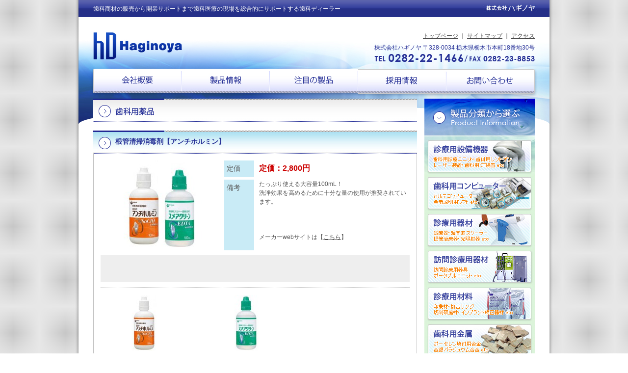

--- FILE ---
content_type: text/html; charset=UTF-8
request_url: http://haginoya.co.jp/item/detail.php?n=0231
body_size: 9157
content:
<!DOCTYPE html PUBLIC "-//W3C//DTD XHTML 1.0 Transitional//EN" "http://www.w3.org/TR/xhtml1/DTD/xhtml1-transitional.dtd">
<html xmlns="http://www.w3.org/1999/xhtml" lang="ja" xml:lang="ja">
<head>
<!--:prevw:-->
<meta http-equiv="Content-Type" content="text/html; charset=utf-8" />
<title>根管清掃消毒剤【アンチホルミン】：株式会社ハギノヤ</title>
<meta http-equiv="Content-Style-Type" content="text/css" />
<meta http-equiv="content-script-type" content="text/javascript" />
<link href="../css/style.css" rel="stylesheet" type="text/css" media="all" />
<script src="../js/style.js" type="text/javascript"></script>
</head>

<body id="bg">
<div id="bg_rep">
  
  <div id="container">
  	<div id="top_copy">歯科商材の販売から開業サポートまで歯科医療の現場を総合的にサポートする歯科ディーラー</div>
    
    <div id="header">
    	<div id="top_logo"><a href="../index.html">株式会社ハギノヤ</a></div>
        <div id="h_right">
          <div id="h_link">
          <a href="../index.html">トップページ</a>&nbsp;｜&nbsp;<a href="../sitemap/index.html">サイトマップ</a>&nbsp;｜&nbsp;<a href="../company/index.html#access">アクセス</a></div>
        	<div id="top_add">株式会社ハギノヤ 〒328-0034 栃木県栃木市本町18番地30号<br /></div>
          <div id="telfax"></div>
       	</div>
    </div>
    
    <div id="navi">
    	<ul>
      	<li id="navi_company"><a href="../company/index.html">会社概要</a></li>
        <li id="navi_product"><a href="index.html">製品情報</a></li>
        <li id="navi_recommend"><a href="recommend.html">注目の製品</a></li>
        <li id="navi_recruit"><a href="../recruit/index.html">採用情報</a></li>
        <li id="navi_contact"><a href="../contact/index.html">お問い合わせ</a></li>
      </ul>
    </div>
    
    <div id="main_right_rep">
    <div id="main">
      <div id="left">
        <div id="left_in">
        <div id="recommend">
        	<h1 id="t_shika_yaku">カテゴリ</h1>
        </div>
				<table id="pickup_box" width="660" border="0" cellspacing="0" cellpadding="0">
        	<tr class="cyumoku_obi">
          	<th class="pickup_t" nowrap="nowrap">根管清掃消毒剤【アンチホルミン】</th>
          </tr>
          <tr>
          	<td class="pickup_in">
              <table cellspacing="5" cellpadding="0" style="width:640px; margin:10px auto 0;">
                <tr>
                  <td rowspan="2" class="cyumoku_p_in"><img src="/item/pict/0231_1.jpg?0.420069001769034448" border="0"/></td>
                  <td class="cyumoku_teika">定価</td>
                  <td class="pickup_price">定価：2,800円</td>
                </tr>
                <tr>
                  <td class="cyumoku_bikou">備考</td>
                  <td colspan="2" class="pickup_text">たっぷり使える大容量100mL！<br/>洗浄効果を高めるために十分な量の使用が推奨されています。<br/><br/><br/><br/>メーカーwebサイトは【<a href="http://www.nishika.co.jp/f-seihin.html" target="_blank">こちら</a>】<br/><br/></td>
                </tr>
              </table>
              <table cellspacing="5" cellpadding="0" style="width:640px; margin:0 auto;">
                <tr>
                  <td colspan="3" class="p_c_obi"><p class="pickup_comment"><br/></p></td>
                </tr>
              </table>
              <table cellspacing="5" cellpadding="0" style="width:640px; margin:0 auto;">
                <tr>
                  <td colspan="3" align="center">
                    <table border="0" cellspacing="0" cellpadding="0" class="detail_list">
                      <tr>
                        <td width="207"><img src="/item/pict/0231_2.jpg?0.420098001769034448" border="0"/></td>
                        <td width="207"><img src="/item/pict/0231_3.jpg?0.420105001769034448" border="0"/></td>
                        <td width="207"><!--:image_4:--></td>
                      </tr>
                      <tr>
                        <td class="pickup_s_text">■根管清掃消毒剤 アンチホルミン<br/>（3%以上 次亜塩素酸ナトリウム水溶液）<br/>・根管内を消毒します。<br/>・有機質を溶解します。<br/></td>
                        <td class="pickup_s_text">■根管壁スミヤー層除去材 スメアクリーン<br/>（3%EDTA水溶液）<br/>・弱アルカリ性（ph9～10）に調節することで、低濃度でも根尖部までスミヤー層を除去できます。<br/>・過剰に脱灰しません。<br/>・刺激はほとんどありません。<br/>・水洗で容易に除去できます。<br/></td>
                        <td class="pickup_s_text"><br/></td>
                      </tr>
                    </table>
                   </td>
                 </tr>
              </table>
            </td>
          </tr>
				</table>
        
        <div class="returns"><a href="recommend.html">ページのトップに戻る</a></div>
        </div><!-- /left_in -->
      </div><!-- /left -->
      
      <div id="right">
      <h3 id="t_product">製品分類から選ぶ</h3>
      <div id="contents">
        <ul>
          <li id="pro_shinryo_setsubi"><a href="/item/shinryo_setsubi.html">診療用設備機器</a></li>
          <li id="pro_shika_com"><a href="/item/shika_com.html">歯科用コンピューター</a></li>
          <li id="pro_shinryo_kizai"><a href="/item/shinryo_kizai.html">診療用器材</a></li>
          <li id="pro_visit_kizai"><a href="/item/visit_kizai.html">訪問診療用器材</a></li>
          <li id="pro_shinryo_zai"><a href="/item/shinryo_zai.html">診療用材料</a></li>
          <li id="pro_shika_kin"><a href="/item/shika_kin.html">歯科用金属</a></li>
          <li id="pro_shika_yaku"><a href="/item/shika_yaku.html">歯科用薬品</a></li>
          <li id="pro_kouku"><a href="/item/kouku.html">口腔衛生器材</a></li>
          <li id="pro_hakui"><a href="/item/hakui.html">白衣・衛生材料</a></li>
          <li id="pro_gi_kizai"><a href="/item/gi_kizai.html">技工用器材</a></li>
          <li id="pro_gi_zai"><a href="/item/gi_zai.html">技工用材料</a></li>
          <li id="pro_book"><a href="/item/pro_book.html">歯科用図書</a></li>
          <li id="pro_etc"><a href="/item/pro_etc.html">セール品</a></li>
        </ul>
        <div id="from_blog"><a href="http://blog.livedoor.jp/haginoyadiary/" target="_blank">ハギノヤ日記</a></div>
        <div id="dental_hp"><a href="/dental_hp/" target="_blank">歯科医院のご要望にお応えする　歯科医院のためのホームページサービス　お申込み・お問合せはこちら</a></div>
      </div>

     </div><!-- /right -->
      
    </div><!-- /main -->
   	<div id="info_under">
   		<div class="navi_under">
    	<p><a href="../sitemap/index.html">サイトマップ</a>
      ｜<a href="../company/index.html#access">アクセス</a>
      ｜<a href="../company/index.html">お問い合わせ</a></p>
      </div>
    	<div class="from_top">
      	<div class="ft"><a href="recommend.html">ページのトップに戻る</a></div>
      </div>
    </div>
    <div id="footer">
    	<div id="footer_add">株式会社ハギノヤ｜〒328-0034 栃木県栃木市本町18番地30号 | TEL0282-22-1466</div>
<div id="footer_link"><a href="/">トップページ</a>
｜<a href="/news/">お知らせ・セミナー情報</a>
｜<a href="http://blog.livedoor.jp/haginoyadiary/" target="_blank">ハギノヤ日記</a> 
｜<a href="/item/index.html">製品情報</a> 
｜<a href="/item/recommend.html">注目の商品</a>｜<br />
製品分類から選ぶ｜　
≫<a href="/item/shinryo_setsubi.html">診療用設備機器</a>　
≫<a href="/item/shika_com.html">歯科用コンピューター</a>　
≫<a href="/item/shinryo_kizai.html">診療用器材</a>　
≫<a href="/item/shinryo_zai.html">診療用材料</a>　
≫<a href="/item/shika_kin.html">歯科用金属</a>　
≫<a href="/item/shika_yaku.html">歯科用薬品</a>　
≫<a href="/item/kouku.html">口腔衛生器材</a>　<br />
≫<a href="/item/hakui.html">白衣・衛生材料</a>　
≫<a href="/item/gi_kizai.html">技工用器材</a>　
≫<a href="/item/gi_zai.html">技工用材料</a>　
≫<a href="/item/pro_book.html">歯科用図書</a>　
≫<a href="/item/pro_etc.html">セール品</a>　<br /> 
<a href="/company/index.html">会社概要</a>
｜<a href="/recruit/index.html">採用情報</a>
｜<a href="/contact/index.html">資料請求</a> 
｜<a href="/contact/index.html">お問い合わせ</a> 
｜<a href="/company/index.html#map">アクセス</a> 
｜<a href="/sitemap/index.html">サイトマップ</a> |</div>

      <div id="copy">Copyright (c) HAGINOYA.All right reserved.</div>
    </div>
    </div><!-- /main_right_rep -->
    
  </div><!-- /container -->

</div>  
</body>
</html>


--- FILE ---
content_type: text/css
request_url: http://haginoya.co.jp/css/style.css
body_size: 26954
content:
@charset "utf-8";

body {
	margin:0;
	padding:0;
	background:#e4e4e4;
}
html{/*IE*/ 
	scrollbar-arrow-color:white;
	scrollbar-3dlight-color:#3757ba;
	scrollbar-highlight-color:#7f96dd;
	scrollbar-face-color:#36419d;
	scrollbar-shadow-color:#092479;
	scrollbar-darkshadow-color:#051444;
	scrollbar-track-color:#b0bada;
}
body, th, td {
	font-size:14px;
	font-family:Tahoma, Verdana, Arial, Helvetica, "ＭＳ Ｐゴシック", Osaka,sans-serif;
}
h1, h2, h3, h4, h5, h6, p, ul, li, dl, dt, dd, br, img {margin:0;	padding:0;}
img {border:0; vertical-align:bottom;}

a, a:link {color:#444; text-decoration:underline;}
a:visited {color:#444; text-decoration:underline;}
a:hover {color:#3644ce; text-decoration:none;}


/* clear */
.clr:after, #container:after, #box:after, #bnr:after, #main:after, #info_t:after, 
.cyumoku_list:after {
	content:".";
	display:block;
	height:0;
	clear:both;
	visibility:hidden;
	font-size:0;
}
.clr, #container, #box, #bnr, #main, #info_t, 
.cyumoku_list {
	display:inline-block;
}
* html .clr, * html #container, * html #box, * html #bnr, * html #main, * html #info_t, 
* html .cyumoku_list {
	height:1%;
}
.clr, #container, #box, #bnr, #main, #info_t, 
.cyumoku_list {
	display:block;
}


/* layout */
#bg {background:url(../image/bg_rep.gif);}
#bg_rep {
	width:1000px;
	margin:0 auto;
	background:url(../image/bg_rep_obi2.jpg) repeat-y;
}
#container {
	width:960px;
	margin:0 auto;
}
#main_right_rep {
	width:960px;
	margin:0 auto;
	background:url(../image/main_rep.jpg) repeat-y;;
}
#main {
	width:960px;
	margin:0 auto;
	background:url(../image/bg_under.jpg) no-repeat;
}
#left {
	width:690px;
	float:left;
}
#left .slider-wrapper{
	width: 660px;
	margin-left: auto;
	margin-bottom: 12px;
	position: relative;
}
#left .slider-wrapper .nivoSlider{
	z-index: 1;
}
#left .slider-wrapper .nivo-controlNav{
	padding: 10px 0;
	position: absolute;
	left: 50%;
	bottom: 0;
	transform: translate(-50%,0);
	z-index: 2;
}
#left .nivo-controlNav .nivo-control{
  width: 10px;
	height: 10px;
	margin: 0 4px;
  display: inline-block;
  border-radius: 100%;
  background: #000;
  opacity: 0.2;
}
#left .nivo-controlNav .nivo-control.active {
  opacity: 1;
	background:#007aff;
}
#left_in {
	width:660px;
	float:right;
}
#right {
	width:255px;
	margin:0 auto;
	float:right;
}
#header {
	width:960px;
	height:85px;
	margin:0 auto;
	background:url(../image/head_bg.jpg) no-repeat;
}
#box {
	width:800px;
	margin:0 auto;
	padding-bottom:10px;
}
#beta {
	width:200px;
	float:left;
}
#alpha {
	width:595px;
	float:right;
}
#fla {
	width:690px;
	height:285px;
}
#fla_image {
	width:660px;
	height:270px;
	background-color:#FFFFFF;
	float:right;
}

/* top_copy */
#top_copy {
	width:960px;
	height:45px;
	background:url(../image/obi_top.jpg) no-repeat;
	font-size:12px;
	color:#FFFFFF;
	font-weight:normal;
	padding-top:10px;
	padding-left:30px;
}
#top_copy span {
	font-size:0px;
	text-indent:-9999px;
}
/* header */
#top_logo, #top_logo a {
	display:block;
	width:240px;
	height:75px;
	background:url(../image/logo_top.jpg) no-repeat;
	font-size:0px;
	text-indent:-9999px;
	float:left;
}
#h_right {
	width:360px;
	float:right;
}
#h_link {
	float:right;
	padding:10px 30px 7px 0;
	text-align:right;
	font-size:12px;
	color:#333;
}
#top_add{
	width:360px;
	float:left;
	font-size:12px;
	color:#263096;
	padding-left:3px;
}
#telfax {
	width:360px;
	height:35px;
	background:url(../image/telfax.jpg) right bottom no-repeat;
	float:right;
	vertical-align:bottom;
}

/* navi */
#navi {
	width:960px;
	height:60px;
}
#navi ul {
	display:block;
	height:60px;
	margin:0 auto;
	list-style-type:none;
}
#navi li {
	display:block;
	height:60px;
	float:left;
	font-size:0px;
	text-indent:-9999px;
}
#navi li a, #navi li a:link, #navi li a:hover, #navi li a:visited {
	display:block;
	height:60px;
	text-decoration:none;
}
#navi_company, #navi_product, #navi_recommend, #navi_recruit, #navi_contact {
	background:url(../image/navi.jpg) no-repeat;
	vertical-align:bottom;
}
#navi_company {width:210px;background-position:0 0;}
#navi_product {width:180px;background-position:-210px 0;}
#navi_recommend {width:180px;background-position:-390px 0;}
#navi_recruit {width:180px;background-position:-570px 0;}
#navi_contact {width:210px;background-position:-750px 0;}

#navi_company a:hover, #navi_product a:hover, #navi_recommend a:hover, #navi_recruit a:hover, #navi_contact a:hover {
	background:url(../image/navi_o.jpg) no-repeat;
}
#navi_company a:hover  {width:210px;background-position:0 0;}
#navi_product a:hover {width:180px;background-position:-210px 0;}
#navi_recommend a:hover {width:180px;background-position:-390px 0;}
#navi_recruit a:hover {width:180px;background-position:-570px 0;}
#navi_contact a:hover {width:210px;background-position:-750px 0;}

/* contents */
#t_product {
	width:225px;
	height:80px;
	background:url(../image/t_prodeuct.jpg) no-repeat;
	font-size:0px;
	text-indent:-9999px;
}
#contents {
	width:225px;
	background-color:#dbf4da;
}
#contents ul {
	display:block;
	width:255px;
	margin:0 auto;
	list-style-type:none;
}
#contents li {
	display:block;
	height:75px;
	font-size:0px;
	text-indent:-9999px;
}
#contents li a, #contents li a:link, #contents li a:hover, #contents li a:visited {
	display:block;
	height:75px;
	text-decoration:none;
}
#pro_shinryo_setsubi, #pro_shika_com, #pro_shinryo_kizai, #pro_visit_kizai, #pro_shinryo_zai, #pro_shika_kin,
#pro_shika_yaku, #pro_kouku, #pro_hakui, #pro_gi_kizai, #pro_gi_zai, #pro_book, #pro_etc {
	background:url(../image/navi_prodeuct_0622.jpg) no-repeat;
	vertical-align:bottom;
}
#pro_shinryo_setsubi {background-position:0 0;}
#pro_shika_com {background-position:0 -75px;}
#pro_shinryo_kizai {background-position:0 -150px;}
#pro_visit_kizai {background-position:0 -225px;}
#pro_shinryo_zai {background-position:0 -300px;}
#pro_shika_kin {background-position:0 -375px;}
#pro_shika_yaku {background-position:0 -450px;}
#pro_kouku {background-position:0 -525px;}
#pro_hakui {background-position:0 -600px;}
#pro_gi_kizai {background-position:0 -675px;}
#pro_gi_zai {background-position:0 -750px;}
#pro_book {background-position:0 -825px;}
#pro_etc {background-position:0 -900px;}

#pro_shinryo_setsubi a:hover, #pro_shika_com a:hover, #pro_shinryo_kizai a:hover, #pro_visit_kizai a:hover, #pro_shinryo_zai a:hover, #pro_shika_kin a:hover, #pro_shika_yaku a:hover, #pro_kouku a:hover, #pro_hakui a:hover, #pro_gi_kizai a:hover, #pro_gi_zai a:hover, #pro_book a:hover, #pro_etc a:hover {
	background:url(../image/navi_prodeuct_o_0622.jpg) no-repeat;
	vertical-align:bottom;
}

#pro_shinryo_setsubi a:hover {background-position:0 0;}
#pro_shika_com a:hover {background-position:0 -75px;}
#pro_shinryo_kizai a:hover {background-position:0 -150px;}
#pro_visit_kizai a:hover {background-position:0 -225px;}
#pro_shinryo_zai a:hover {background-position:0 -300px;}
#pro_shika_kin a:hover {background-position:0 -375px;}
#pro_shika_yaku a:hover {background-position:0 -450px;}
#pro_kouku a:hover {background-position:0 -525px;}
#pro_hakui a:hover {background-position:0 -600px;}
#pro_gi_kizai a:hover {background-position:0 -675px;}
#pro_gi_zai a:hover {background-position:0 -750px;}
#pro_book a:hover {background-position:0 -825px;}
#pro_etc a:hover {background-position:0 -900px;}

#from_blog, #from_blog a {
	width:225px;
	height:220px;
	background:url(../image/bnr_blog.jpg) no-repeat;
	display:block;
	font-size:0px;
	text-indent:-9999px;
}
#from_blog a:hover{background:url(../image/bnr_blog_o.jpg) no-repeat;}
#pro_from_blog, #pro_from_blog a {
	width:225px;
	height:220px;
	background:url(../image/bnr_blog2.jpg) no-repeat;
	display:block;
	font-size:0px;
	text-indent:-9999px;
}
#pro_from_blog a:hover{background:url(../image/bnr_blog2_o.jpg) no-repeat;}
#from_pickup, #from_pickup a {
	width:225px;
	height:85px;
	background:url(../image/bnr_pickup.jpg) no-repeat;
	display:block;
	font-size:0px;
	text-indent:-9999px;
}
#from_pickup a:hover{background:url(../image/bnr_pickup_o.jpg) no-repeat;}

#dental_hp {
	width:225px;
	height:110px;
	background:url(../image/bnr_hp.jpg) no-repeat;
	text-indent:-9999px;
	font-size:0;
}
#dental_hp a {
	display:block;
	width:225px;
	height:99px;
	text-decoration:none;
}
#dental_hp a:hover { background:url(../image/bnr_hp_ov.jpg) no-repeat;}

/* title */
#t_top_news, #t_info, #t_top_blog, #t_company, #t_access, #t_recruit, #t_recommend, #t_contact, #t_sitemap {
	width:660px;
	height:55px;
	font-size:0px;
	text-indent:-9999px;
	clear:both;
}
#t_top_news {background:url(../image/title_news.jpg) no-repeat;}
#t_info {background:url(../news/img/title_info.jpg) no-repeat;}
#t_top_blog {background:url(../image/title_blog.jpg) no-repeat;}
#t_company {background:url(../company/img/title_company.jpg) no-repeat;}
#t_access {background:url(../company/img/title_access.jpg) no-repeat;}
#t_recruit {background:url(../recruit/img/title_recruit.jpg) no-repeat;}
#t_recommend {background:url(../image/title_cyumoku.jpg) no-repeat;}
#t_contact{background:url(../contact/img/title_contact.jpg) no-repeat;}
#t_sitemap{background:url(../sitemap/img/title_sitemap.jpg) no-repeat;}

/* recommend詳細 pickup */
#pickup_box {
	width:660px;
	height:55px;
	background:url(../recommend/img/cyumoku_obi.jpg) no-repeat;
}
#pickup_box th {
	padding-left:45px;
	color:#263096;
}
.pickup_in {
	border:1px solid #c0c0c0;
}
.pickup_t {
	text-align:left;
	line-height:1em;
}
.pickup_price {
	width:50%;
	padding-left:5px;
	font-size:16px;
	font-weight:bold;
	color:#CC0000;
}
.pickup_text {
	width:50%;
	padding-left:5px;
	font-size:12px;
	color:#555;
	line-height:1.5em;
	vertical-align:top;
}
.pickup_s_text {
	padding:10px 15px;
	font-size:12px;
	color:#555;
	line-height:1.2em;
	vertical-align:top;
	text-align:left;
}
.pickup_comment {
	padding:20px;
	background:#eee;
	font-size:12px;
	line-height:1.3em;
	color:#555;
}
.pickup_p {
	width:260px;
	vertical-align:top;
}
.detail_box {
	display:block;
	width:200px;
	float:left;
}
.detail_list {
	margin-top:5px;
	border-collapse:collapse;
}
.p_c_obi {
	border-bottom:1px dotted #c0c0c0;
	padding-bottom:10px;
}
/* product */
#product {
	width:660px;
	margin-bottom:10px;
}
/*#product {
	width:660px;
	margin-bottom:10px;
	min-height:120px;
}
* html #product {height:120px;}*/

#t_seihin, #t_shinryo_setsubi, #t_shika_com, #t_shinryo_kizai, #t_visit_kizai, #t_shinryo_zai, #t_shika_kin, #t_shika_yaku,
#t_kouku, #t_hakui, #t_gi_kizai, #t_gi_zai, #t_pro_book, #t_pro_etc {
	width:660px;
	height:55px;
	font-size:0px;
	text-indent:-9999px;
	clear:both;
}
#t_seihin {background:url(../item/img/t_product.jpg) no-repeat;}
#t_shinryo_setsubi {background:url(../item/img/t_shinryo_setsubi.jpg) no-repeat;}
#t_shika_com {background:url(../item/img/t_shika_com.jpg) no-repeat;}
#t_shinryo_kizai {background:url(../item/img/t_shinryo_kizai.jpg) no-repeat;}
#t_visit_kizai {background:url(../item/img/t_visit_kizai.jpg) no-repeat;}
#t_shinryo_zai {background:url(../item/img/t_shinryo_zai.jpg) no-repeat;}
#t_shika_kin {background:url(../item/img/t_shika_kin.jpg) no-repeat;}
#t_shika_yaku {background:url(../item/img/t_shika_yaku.jpg) no-repeat;}
#t_kouku {background:url(../item/img/t_kouku.jpg) no-repeat}
#t_hakui {background:url(../item/img/t_hakui.jpg) no-repeat;}
#t_gi_kizai {background:url(../item/img/t_gi_kizai.jpg) no-repeat;}
#t_gi_zai {background:url(../item/img/t_gi_zai.jpg) no-repeat;}
#t_pro_book {background:url(../item/img/t_book.jpg) no-repeat;}
#t_pro_etc {background:url(../item/img/t_etc.jpg) no-repeat;}

.product_navi {
	width:220px;
	margin-bottom:100px;
	float:left;
}
.product_navi ul {
	display:block;
	width:220px;
	list-style-type:none;
}
.product_navi li {
	width:220px;
	height:75px;
	text-decoration:none;
	font-size:0px;
	text-indent:-9999px;
}
.product_navi a, .product_navi a:link, .product_navi a:hover, .product_navi a:visited {
	display:block;
	width:220px;
	height:75px;
	text-decoration:none;
}
#pronavi_shinryo_setsubi, #pronavi_shika_com, #pronavi_shinryo_kizai, #pronavi_visit_kizai, #pronavi_shinryo_zai {
	background:url(../item/img/navi_pro1_0622.jpg) no-repeat;
}
#pronavi_shinryo_setsubi a:hover, #pronavi_shika_com a:hover, #pronavi_shinryo_kizai a:hover,
#pronavi_visit_kizai a:hover, #pronavi_shinryo_zai a:hover {
	background:url(../item/img/navi_pro1_o_0622.jpg) no-repeat;
}
#pronavi_shinryo_setsubi {background-position:0 0}
#pronavi_shika_com {background-position:0 -75px}
#pronavi_shinryo_kizai {background-position:0 -150px}
#pronavi_visit_kizai {background-position:0 -225px}
#pronavi_shinryo_zai {background-position:0 -300px}

#pronavi_shinryo_setsubi a:hover {background-position:0 0}
#pronavi_shika_com a:hover {background-position:0 -75px}
#pronavi_shinryo_kizai a:hover {background-position:0 -150px}
#pronavi_visit_kizai a:hover {background-position:0 -225px}
#pronavi_shinryo_zai a:hover {background-position:0 -300px}


#pronavi_shika_kin, #pronavi_shika_yaku, #pronavi_pro_kouku, #pronavi_pro_hakui, #pronavi_gi_kizai {
	background:url(../item/img/navi_pro2_0622.jpg) no-repeat;
}
#pronavi_shika_kin a:hover, #pronavi_shika_yaku a:hover, #pronavi_pro_kouku a:hover,
#pronavi_pro_hakui a:hover, #pronavi_gi_kizai a:hover {
	background:url(../item/img/navi_pro2_o_0622.jpg) no-repeat;
}
#pronavi_shika_kin {background-position:0 0}
#pronavi_shika_yaku {background-position:0 -75px}
#pronavi_pro_kouku {background-position:0 -150px}
#pronavi_pro_hakui {background-position:0 -225px}
#pronavi_gi_kizai {background-position:0 -300px}

#pronavi_shika_kin a:hover {background-position:0 0}
#pronavi_shika_yaku a:hover {background-position:0 -75px}
#pronavi_pro_kouku a:hover {background-position:0 -150px}
#pronavi_pro_hakui a:hover {background-position:0 -225px}
#pronavi_gi_kizai a:hover {background-position:0 -300px}

#pronavi_gi_zai, #pronavi_book, #pronavi_etc {
	background:url(../item/img/navi_pro3_0622.jpg) no-repeat;
}
#pronavi_gi_zai a:hover, #pronavi_book a:hover, #pronavi_etc a:hover {
	background:url(../item/img/navi_pro3_o_0622.jpg) no-repeat;
}
#pronavi_gi_zai {background-position:0 -0px}
#pronavi_book {background-position:0 -75px}
#pronavi_etc {background-position:0 -150px}

#pronavi_gi_zai a:hover {background-position:0 -0px}
#pronavi_book a:hover {background-position:0 -75px}
#pronavi_etc a:hover {background-position:0 -150px}



/* recommend */
#recommend {
	width:660px;
	margin-bottom:10px;
}
.cyumoku_list {
	border:1px solid #c0c0c0;
	margin-bottom:10px;
	background:url(../recommend/img/cyumoku_obi.jpg) no-repeat;
/*
	background:url(../image/cyumoku_obi.jpg) no-repeat;
*/
}
.cyumoku_list th {
	padding-left:45px;
	color:#263096;
}
.cyumoku_obi {
	height:45px;
}
.cyumoku_t {
	text-align:left;
	line-height:1em;
}
.from_seihin, .from_seihin a {
	display:block;
	width:111px;
	height:33px;
	background:url(../image/more_seihin.jpg) 0 3px no-repeat;
	font-size:0px;
	text-indent:-9999px;
	vertical-align:top;
}
.from_seihin a:hover {background:url(../image/more_seihin_o.jpg) 0 3px no-repeat;}
.cyumoku_p_in {
	width:260px;
	vertical-align:top;
	text-align:center;
}
.cyumoku_p_in img {
	margin:0 auto;
}
.cyumoku_teika {
	width:10%;
	height:1em;
	padding:8px 0 8px 5px;
	background:#c9ebf6;
	font-size:14px;
	color:#555;
}
.cyumoku_bikou {
	padding:8px 0 0 5px;
	background:#c9ebf6;
	font-size:14px;
	color:#555;
	vertical-align:top;
}
.cyumoku_price {
	width:300px;
	padding-left:5px;
	font-size:16px;
	font-weight:bold;
	color:#CC0000;
}
.cyumoku_text {
	width:70%;
	padding-left:5px;
	font-size:12px;
	color:#555;
	line-height:1.5em;
	vertical-align:top;
}
/* sitemap */
#sitemap {
	width:660px;
	margin-bottom:10px;
}
#sitemap_left, #sitemap_right {
	width:290px;
	margin-bottom:10px;
	margin-left:20px;
	float:left;
}
#sitemap_left ul, #sitemap_right ul {
	list-style-type:none;
	font-size:14px;
	line-height:1.5em;
	margin-bottom:15px;
}
#sitemap_left li, #sitemap_right li, #sitemap_left li a, #sitemap_right li a {
	text-decoration:none;
	color:#263096;
}
#sitemap_left li a:hover, #sitemap_right li a:hover {color:#ff4848;}
#sitemap_right {
	width:320px;
	float:right;
	margin-bottom:10px;
}
.sitemap_t {
	font-size:14px;
	color:#263096;
	font-weight:bold;
	background:url(../image/icon_point.jpg) 3px 5px no-repeat;
	padding-left:15px;
}
.sitemap_list {
	font-size:14px;
	color:#555;
	background:url(../image/icon_point.jpg) 18px 5px no-repeat;
	padding-left:30px;
}
/* contact */
#contact {
	width:660px;
	margin-bottom:10px;
}
/* recruit */
#recruit {
	width:660px;
	margin-bottom:10px;
}
#rec_tit {
	width:620px;
	margin:0 auto 10px;
	border-bottom:2px solid #263096;
}
#rec_tit h2 {
	display:block;
	float:left;
	font-size:16px;
	line-height:2.0;
	color:#263096;
}
#rec_tit strong {
	float:right;
	border:1px solid #333;
	padding:2px;
	line-height:1.5;
}
table.recdet {
	width:620px;
	margin:0 auto 15px;
	border-collapse:collapse;
}
table.recdet th {
	padding:5px;
	background:#f5f5f5;
	border:1px solid #cccccc;
	vertical-align:top;
	color:#333333;
	line-height:1.5;
}
table.recdet td {
	padding:5px 10px;
	border:1px solid #cccccc;
	vertical-align:top;
	background:url(../image/dot.gif) repeat-y left center;
	line-height:1.5;
}
#recadd {
	width:620px;
	margin:0 auto;
	border:1px solid #cccccc;
}
#recadd p {
	padding:10px 20px;
	text-align:right;
}
.recdet dl {
	display:block;
}
.recdet dt {
	display:block;
}
.recdet dd {
	display:block;
	margin-left:1.0em;
}


/* company */
#company {
	width:660px;
	margin-bottom:10px;
}
#com_in {
	border:1px solid #ccc;
	border-collapse:collapse;
	margin-top:5px;
}
#com_in th {
	padding:7px 10px;
	text-align:left;
	background:#e0e2fc;
	font-weight:normal;
	border-bottom:1px dotted #ccc;
	border-collapse:collapse;
	vertical-align:top;
	font-size:12px;
	color:#555;
}
#com_in td {
	padding:7px 15px;
	border-bottom:1px dotted #ccc;
	border-collapse:collapse;
	vertical-align:top;
	font-size:12px;
	color:#555;
}
#photo_bk {
	width:660px;
	height:320px;
	background:url(../company/img/photo_bk.jpg) no-repeat;
	font-size:0px;
	text-indent:-9999px;
}
/* access */
#access {
	width:660px;
	margin-bottom:10px;
}
#map_caution {
	font-size:12px;
	color:#555;
	line-height:1.5em;
	margin-bottom:10px;
}
#map {
	width:600px;
	height:400px;
	margin:0 auto 10px;
	background:url(../company/img/map.jpg) no-repeat;
	border:1px solid #ccc;
}
/* info */
#info_t {
	width:660px;
	height:47px;
	background:url(../news/img/title_info.jpg) no-repeat;
	position:relative;
}
#info_t h1 {
	display:block;
	width:260px;
	height:47px;
	float:left;
	font-size:0;
	text-indent:-9999px;
}
#info_cate, #shop_cate {
	width:80px;
	height:47px;
	float:left;
	font-size:0;
	text-indent:-9999px;
}
#info_cate a, #shop_cate a {
	display:block;
	width:8	0px;
	height:47px;
	text-decoration:none;
}
#info {
	width:660px;
	margin-bottom:10px;
}
#info th {
	font-size:12px;
	color:#263096;
	padding:2px 0 0 78px;
	vertical-align:top;
}
#info td {
	color:#555;
	font-size:12px;
	background:url(../image/icon_point.jpg) 0 6px no-repeat;
	padding:4px 0 8px 10px;
	border-bottom:1px dotted #999;
	border-collapse:collapse;
}
.info_in_list {
	border:1px solid #c0c0c0;
	margin-bottom:10px;
	background:url(../image/cyumoku_obi.jpg) no-repeat;
}
.info_in_list th {
	width:90%;
	padding-left:40px;
	color:#263096;
	text-align:left;
	line-height:1em;
}
.info_t_days {
	padding:0 10px 0 5px;
}
.info_in_comment {
	padding:2px 10px 10px;
	font-size:12px;
	color:#555;
	line-height:1.5em;
	vertical-align:top;
}
.info_in_photo {
	padding:5px 0;
}
.info_in_obi {
	height:45px;
}

/* top_news */
#top_news {
	width:660px;
	margin-bottom:10px;
}
#t_top_news a {
	width:111px;
	height:47px;
	float:right;
}
#t_top_news a:hover {background:url(../image/more_ichiran_o.jpg) 0 11px no-repeat}

#top_news table {
	width:660px;
	line-height:1.3em;
}
#top_news th {
	font-size:12px;
	color:#263096;
	padding:2px 10px 0 85px;
	vertical-align:top;
}
#top_news td {
	color:#555;
	font-size:12px;
	background:url(../image/icon_point.jpg) 0 6px no-repeat;
	padding:3px 0 8px 10px;
}
.icon_news, .icon_seminar {
	width:10em;
	height:20px;
}
.icon_news {background:url(../image/icon_news.jpg) no-repeat;}
.icon_seminar {background:url(../image/icon_seminar.jpg) no-repeat;}


/* top_blog */
#top_blog {
	width:660px;
	margin-bottom:10px;
}
#t_top_blog a {
	width:111px;
	height:47px;
	float:right;
}
#t_top_blog a:hover {background:url(../image/more_ichiran_o.jpg) 0 11px no-repeat}
#top_blog tr {
	width:660px;
	vertical-align:top;
	line-height:1.3em;
}
#top_blog th {
	width:60px;
	padding-right:8px;
	color:#263096;
	font-size:12px;
}
#top_blog td {
	background:url(../image/icon_point.jpg) 0 8px no-repeat;
	color:#555;
	font-size:12px;
	padding:4px 0 8px 10px;
}
/* top_recommend */
#top_recommend {
	width:660px;
	margin-bottom:10px;
}
#t_top_recommend {
	width:660px;
	height:55px;
	background:url(../image/title_cyuumoku.jpg) no-repeat;
	font-size:0px;
	text-indent:-9999px;
}
#t_top_recommend a {
	width:111px;
	height:47px;
	float:right;
}
#t_top_recommend a:hover {background:url(../image/more_ichiran_o.jpg) 0 11px no-repeat}


.recomm_box {
	width:210px;
	margin-bottom:15px;
	float:left;
}

/* cyumoku_list */
.cyumoku_list_top {
	display:block;
	width:660px;
	margin-bottom:10px;
}
.cyumoku_list_top th, .cyumoku_list_top td {
	text-align:center;
}
.cyumoku_box {
	margin-bottom:15px;
}
.cyumoku_box_right {
	background:url(../image/cyumoku_bg_rep.jpg) repeat-y;
	float:left;
}
.cyumoku_bg {}
.cyumoku_p {
	width:160px;
	text-align:center;
}
.cyumoku_p img {
	margin:0 auto;
}
.cyumoku_photo {
	width:210px;
	height:150px;
	background:#666;
	background:url(../image/cyumoku_bg.jpg) no-repeat;
	text-align:center;
}
.cyumoku_title {
	background:url(../image/cyumoku_bg_rep.jpg) repeat-y;
	height:3em;
	padding:0 25px;
	font-size:12px;
	line-height:1.2em;
	color:#CC0000;
	vertical-align:top;
}
.more_syousai {
	background:url(../image/cyumoku_bg_rep.jpg) repeat-y;
}
.more_syousai strong {
	display:block;
	width:111px;
	height:30px;
	margin:0 auto;
	background:url(../image/more_syousai.jpg) no-repeat;
	font-size:0px;
	text-indent:-9999px;
}
.more_syousai strong a {
	display:block;
	width:111px;
	height:30px;
	text-decoration:none;
}
.more_syousai strong a:hover {background:url(../image/more_syousai_o.jpg) no-repeat;}

.chumoku_f {
	height:14px;
	background:url(../image/cyumoku_obi.jpg) no-repeat;
	font-size:0;
	text-indent:-9999px;
}

/* info_under */
#info_under {
	width:960px;
	height:35px;
	background:#FFFFFF;
	border-top:1px solid #c8c8c8;
	font-size:12px;
	color:#263096;
}
.navi_under {
	display:block;
	height:35px;
	float:left;
	margin-left:30px;
	text-decoration:none;
}
.navi_under p {
	padding-top:11px;
}

.from_top {
	display:block;
	width:170px;
	height:35px;
	float:right;
	background:url(../image/icon_formtop.jpg) 0 2px no-repeat;
}
.ft, .ft a {
	font-size:12px;
	color:#555;
	text-align:right;
	padding-top:11px;
	padding-right:17px;
	text-decoration:none;
}
.ft a:hover {color:#3644ce;}

.returns {
	float:right;
	background:url(../image/icon_formtop.jpg) no-repeat;
	font-size:12px;
	line-height:30px;
	padding:0 0 10px 30px;
}
.returns a {text-decoration:none;}

/* info
#info {}
#info h2 {
	display:block;
	height:24px;
	background:url(../image/info_t.jpg) no-repeat;
	font-size:0;
	text-indent:-9999px;
}
#info table {
	width:544px;
	margin:10px auto;
	border-collapse:collapse;
}
#info th, #info td {
	padding:5px;
	vertical-align:top;
	font-weight:normal;
	border-bottom:1px dotted #ccc;
}
#info th {
	background:url(../image/arrow.jpg) no-repeat 0 3px;
	padding-left:20px;
}
.more {
	width:100px;
	height:38px;
	float:right;
	background:url(../image/more.jpg) no-repeat;
	font-size:0;
	text-indent:-9999px;
}
.more a, .more a:link, .more a:hover, .more a:visitd {
	display:block;
	width:76px;
	height:18px;
	text-decoration:none;
}
 */

/* bnr
#bnr {
	padding-left:15px;
	clear:both;
}
#bnr ul {
	display:block;
	width:570px;
	list-style-type:none;
}
#bnr li {
	display:block;
	width:190px;
	float:left;
}
 */

/* footer */
#footer {
	width:960px;
	height:144px;
	background:url(../image/footer.jpg) no-repeat;
}
#footer_add {
	width:870px;
	float:right;
	margin-top:20px;
	font-size:12px;
	color:#263096;
}
#footer_link {
	width:870px;
	float:right;
	margin-top:7px;
	margin-bottom:8px;
	font-size:12px;
	line-height:1.5em;
	color:#263096;
}
#footer_link a {
	color:#263096;
	text-decoration:none;
}
#footer_link a:hover {text-decoration:underline;}
#copy {
	font-size:10px;
	color:#263096;
	float:right;
	margin-right:30px;
}
/* contact */
.contact_box {
	width:550px;
	margin:0 auto;
}
.form {
	width:550px;
	border-collapse:collapse;
	line-height:1.3em;
	color:#555;
}
.form_in {
	border:1px #CCCCCC solid;
	vertical-align:top;
	background:#fff;
	color:#555;
	line-height:1.5em;
	font-size:12px;
}
.form_title {
	width:30%;
	border:1px #CCCCCC solid;
	border-left:3px solid #36419d;
	padding-right:10px;
	color:#555;
	font-size:12px;
	font-weight:normal;
	text-align:left;
}
.order_box span, .contact_box span {
	color:#e63590;
}
.k_m {
	font-size:12px;
	font-weight:normal;
	color:#555;
	line-height:1.5em;
	border-bottom:1px dotted #999;
	margin-bottom:10px;
	padding:10px 0;
	vertical-align:bottom;
	text-align:center;
}

#click {
	width:380px;
	margin:10px auto;
}

#kakunin, #reset, #sousin, #back {
	display:block;
	width:185px;
	height:50px;
	margin:0 auto;
	float:left;
	font-size:0px;
	text-indent:-9999px;
}
#kakunin {background:url(../image/icon_kakunin.jpg) no-repeat;}
#reset {background:url(../image/icon_reset.jpg) no-repeat;}
#sousin {background:url(../image/icon_soushin.jpg) no-repeat;}
#back {background:url(../image/icon_modoru.jpg) no-repeat;}
#kakunin a, #reset a, #sousin a, #back a {
	display:block;
	width:185px;
	height:50px;
	text-decoration:none;
}


/* pnavi */
#pnavi {
	text-align:center;
	margin:10px;
}







--- FILE ---
content_type: application/javascript
request_url: http://haginoya.co.jp/js/style.js
body_size: 709
content:
// topflash
function haginoya() {
	document.write('<object classid="clsid:d27cdb6e-ae6d-11cf-96b8-444553540000" codebase="http://fpdownload.macromedia.com/pub/shockwave/cabs/flash/swflash.cab#version=9,0,0,0" width="660" height="270" align="middle" />\n');
	document.write('<param name="movie" value="image/image.swf" />\n');
	document.write('<param name="quality" value="high" />\n');
	document.write('<param name="wmode" value="transparent" />\n');
	document.write('<embed src="image/image.swf" quality="high" wmode="transparent" width="660" height="270" type="application/x-shockwave-flash" pluginspage="http://www.macromedia.com/go/getflashplayer" align="middle" />\n');	
	document.write('</object>\n');
}